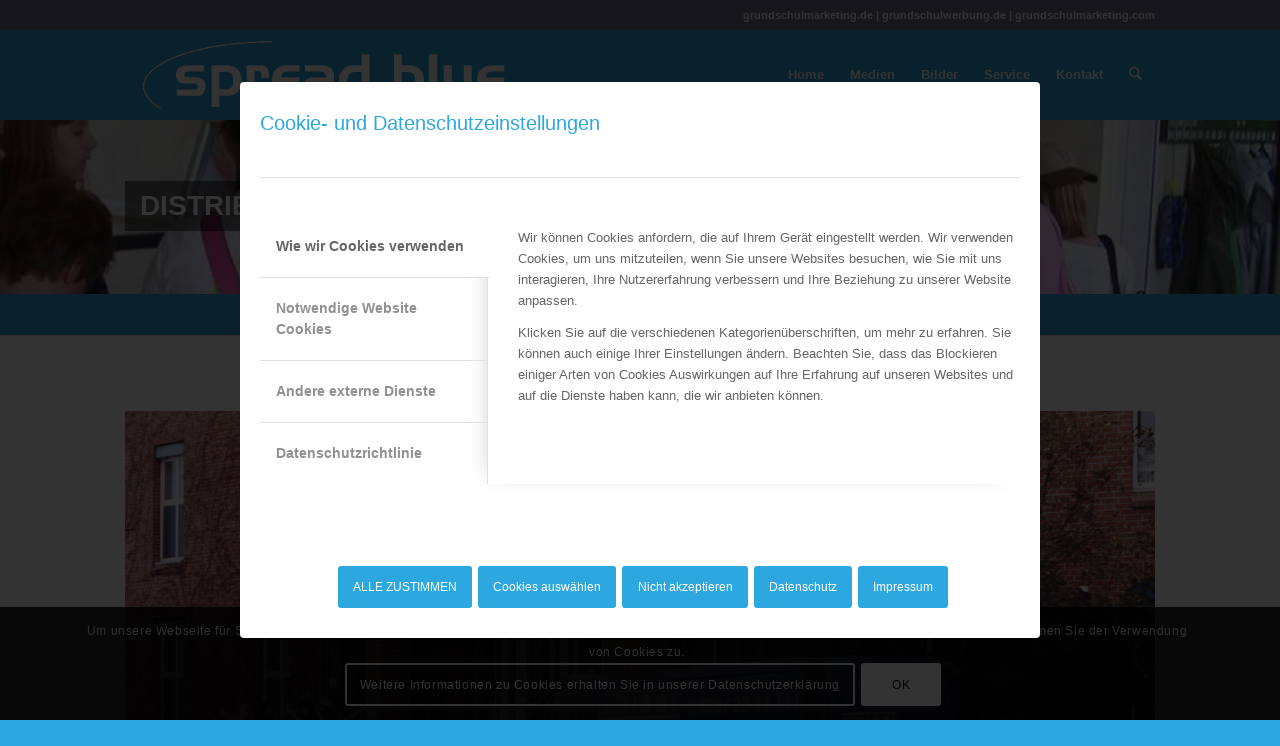

--- FILE ---
content_type: text/css
request_url: https://www.grundschulmarketing.com/wp-content/uploads/dynamic_avia/avia_posts_css/post-3554.css?ver=ver-1764870501
body_size: 274
content:
.avia-section.av-37dvs2-e7d3fe142b1082a4600850d76536b9f1{background-color:#2da7e0;background-image:unset} #top .hr.hr-invisible.av-ji1s1inn-80703e46124133e6d651a091d0ee707e{height:25px} .avia-image-container.av-jk13ksfd-f9fc7531af21ade99f8cef0a2580566d img.avia_image{box-shadow:none}.avia-image-container.av-jk13ksfd-f9fc7531af21ade99f8cef0a2580566d .av-image-caption-overlay-center{color:#ffffff} #top .hr.hr-invisible.av-jk5kwkog-3dbd17e50d359e26490c21228c213259{height:50px} .avia-section.av-jqgqc97m-2005a1ddad77bce77ac1e9196768d26f{background-color:#7bb0e7;background-image:unset} #top .av_textblock_section.av-ji1qbx63-ed6a500cf26acfd063ca32ab8b07c7f0 .avia_textblock{font-size:18px;color:#ffffff}

--- FILE ---
content_type: text/css
request_url: https://www.grundschulmarketing.com/wp-content/uploads/dynamic_avia/avia_posts_css/post-6210.css?ver=ver-1764859945
body_size: 31
content:
.avia-section.av-me2mrixb-0d8295027e7ebb780e5a0c63c4d28306{background-color:#2da7e0;background-image:unset} .avia-section.av-a2cjq-0df662d6e21630fa140187718a6cb37c{background-color:#2da7e0;background-image:unset}